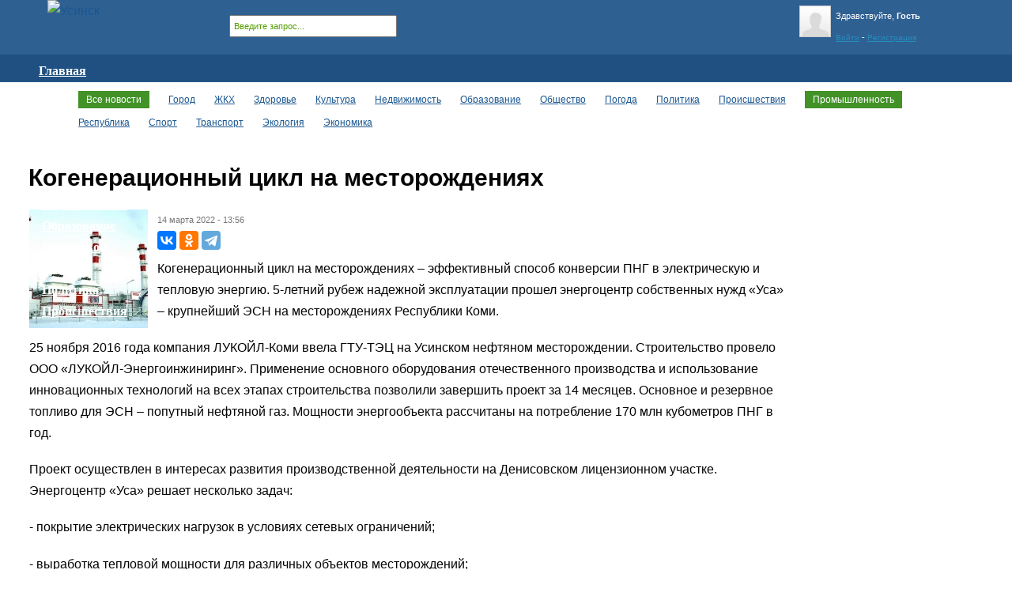

--- FILE ---
content_type: text/html; charset=utf-8
request_url: https://gorodusinsk.ru/news/promyshlennost/184669
body_size: 11305
content:
<!DOCTYPE html PUBLIC "-//W3C//DTD XHTML 1.0 Strict//EN" "http://www.w3.org/TR/xhtml1/DTD/xhtml1-strict.dtd">
<html xmlns="http://www.w3.org/1999/xhtml" xml:lang="ru" lang="ru" dir="ltr">
<head>
<meta http-equiv="Content-Type" content="text/html; charset=utf-8" />
<title>Когенерационный цикл на месторождениях - gorodusinsk.ru</title>
<link type="text/css" rel="stylesheet" media="all" href="/sites/all/modules/views/css/views.css?I" />
<link type="text/css" rel="stylesheet" media="all" href="/files/css/css_4ffcf48c2ef482fb5372b50b22808fa1.css" />
<script type="text/javascript" src="/modules/jquery_update/replace/jquery.min.js?I"></script>
<script type="text/javascript" src="/misc/drupal.js?I"></script>
<script type="text/javascript" src="/misc/progress.js?I"></script>
<script type="text/javascript" src="/files/languages/ru_e4076a58b38dc7809c007873d567b36a.js?I"></script>
<script type="text/javascript" src="/sites/all/modules/xbbcode/xbbcode.js?I"></script>
<script type="text/javascript" src="/sites/all/modules/extra_voting_forms/extra_voting_forms.js?I"></script>
<script type="text/javascript" src="/sites/all/modules/fivestar/js/fivestar.js?I"></script>
<script type="text/javascript" src="/sites/all/modules/og/og.js?I"></script>
<script type="text/javascript" src="/sites/all/modules/thickbox/thickbox.js?I"></script>
<script type="text/javascript" src="/modules/comment/comment.js?I"></script>
<script type="text/javascript" src="/sites/all/modules/ajax_comments/ajax_comments.js?I"></script>
<script type="text/javascript" src="/sites/all/modules/og_single_group/og_single_group_hideoption.js?I"></script>
<script type="text/javascript" src="/sites/all/modules/bueditor/bueditor.js?I"></script>
<script type="text/javascript" src="/misc/textarea.js?I"></script>
<script type="text/javascript" src="/modules/quicktabs/js/quicktabs.js?I"></script>
<script type="text/javascript" src="/sites/all/modules/views/js/base.js?I"></script>
<script type="text/javascript" src="/sites/all/modules/views/js/ajax_view.js?I"></script>
<script type="text/javascript" src="/sites/all/modules/hierarchical_select/hierarchical_select.js?I"></script>
<script type="text/javascript" src="/sites/all/modules/hierarchical_select/hierarchical_select_formtoarray.js?I"></script>
<script type="text/javascript" src="/sites/all/modules/jquery_ui/jquery.ui/ui/minified/ui.core.min.js?I"></script>
<script type="text/javascript" src="/sites/all/modules/jquery_ui/jquery.ui/ui/minified/effects.core.min.js?I"></script>
<script type="text/javascript" src="/sites/all/modules/jquery_ui/jquery.ui/ui/minified/effects.drop.min.js?I"></script>
<script type="text/javascript" src="/sites/all/modules/hierarchical_select/includes/views.js?I"></script>
<script type="text/javascript" src="/modules/jquery_update/replace/jquery.form.js?I"></script>
<script type="text/javascript" src="/modules/jquery_update/replace/ahah.js?I"></script>
<script type="text/javascript" src="/sites/all/modules/bueditor/library/bue.min.default.js?I"></script>
<script type="text/javascript">
<!--//--><![CDATA[//><!--
jQuery.extend(Drupal.settings, { "basePath": "/", "extra_voting_forms": { "only_one_vote": 1, "login_page": "user/login", "base_path": "/" }, "fivestar": { "titleUser": "Ваша оценка: ", "titleAverage": "Средняя: ", "feedbackSavingVote": "Сохраняем Ваш голос...", "feedbackVoteSaved": "Ваш голос учтён", "feedbackDeletingVote": "Удаляем Ваш голос...", "feedbackVoteDeleted": "Ваш голос удалён" }, "jcarousel": { "ajaxPath": "/jcarousel/ajax/views" }, "thickbox": { "close": "Закрыть", "next": "Вперед \x3e", "prev": "\x3c Назад", "esc_key": "или нажать Esc ", "next_close": "Закрыть", "image_count": "Фото !current из !total" }, "facebook_status": { "autofocus": false, "noautoclear": false, "lang_prefix": "", "maxlength": "140", "refreshLink": true, "ttype": "textarea" }, "language_mode": 0, "language_list": { "ru": { "language": "ru", "name": "Russian", "native": "Русский", "direction": "0", "enabled": "1", "plurals": "3", "formula": "(((($n%10)==1)\x26\x26(($n%100)!=11))?(0):((((($n%10)\x3e=2)\x26\x26(($n%10)\x3c=4))\x26\x26((($n%100)\x3c10)||(($n%100)\x3e=20)))?(1):2))", "domain": "", "prefix": "ru", "weight": "0", "javascript": "e4076a58b38dc7809c007873d567b36a" } }, "clean_url": "1", "rows_in_reply": "3", "rows_default": "5", "always_expand_main_form": 0, "blink_new": 1, "comment_preview_required": false, "BUE": { "templates": { "e7": { "iconpath": "/sites/all/modules/bueditor/icons", "buttons": [ [ "Жирный", "[b]%TEXT%[/b]", "bold.gif", "B" ], [ "Курсив", "[i]%TEXT%[/i]", "italic.gif", "I" ], [ "Подчеркнутый", "[u]%TEXT%[/u]", "underline.gif", "" ], [ "Зачеркнутый", "[s]%TEXT%[/s]", "strike.gif", "" ], [ "Выровнять по левому краю", "[left]%TEXT%[/left]", "align-left.gif", "" ], [ "Центрировать", "[center]%TEXT%[/center]", "align-center.gif", "" ], [ "Выровнять по правому краю", "[right]%TEXT%[/right]", "align-right.gif", "" ], [ "Вставить ссылку", "js:\nvar S = E.getSelection();\nvar M = S.match(new RegExp(\'^\\\\[url(?:=([^\\\\]]*))?]((?:.|[\\r\\n])*)\\\\[/url]$\')) || [\'\', \'\', \'\'];\nvar form = [\n {name: \'href\', title: \'Ссылка\', value: M[1] ? M[1] : M[2]},\n {name: \'text\', value: M[1] ? M[2] : (M[0] ? \'\' : S)}\n];\neDefTagDialog(\'a\', form, \'Вставить ссылку\', \'OK\', \'bbcUrlProcess\');\n\nbbcUrlProcess = function(tag, form) {\n  var url = form.elements[\'attr_href\'].value;\n  var text = form.elements[\'attr_text\'].value;\n  var str = \'[url\'+ (text ? (\'=\'+ url) : \'\') +\']\'+ (text ? text : url) +\'[/url]\';\n  editor.dialog.close();\n  if (url) editor.active.replaceSelection(str);\n}", "link.gif", "L" ], [ "Цитата", "[quote]%TEXT%[/quote]", "blockquote.gif", "Q" ], [ "Смайлики", "js:\ngetSmile=function(txt) {\n  editor.active.replaceSelection(txt,\'end\');\n  editor.dialog.close();\n}\nvar userForm = \'\x3ctable\x3e\x3ctr\x3e\';\nuserForm += \'\x3ctd\x3e\x3ca href=\"javascript:getSmile(\\\' :ANGEL: \\\');\"\x3e\x3cimg src=\"/sites/all/modules/smileys/packs/kolobok/aa.gif\" /\x3e\x3c/a\x3e\x3c/td\x3e\';\nuserForm += \'\x3ctd\x3e\x3ca href=\"javascript:getSmile(\\\' :HAPPY: \\\');\"\x3e\x3cimg src=\"/sites/all/modules/smileys/packs/kolobok/ab.gif\" /\x3e\x3c/a\x3e\x3c/td\x3e\';\nuserForm += \'\x3ctd\x3e\x3ca href=\"javascript:getSmile(\\\' :SAD: \\\');\"\x3e\x3cimg src=\"/sites/all/modules/smileys/packs/kolobok/ac.gif\" /\x3e\x3c/a\x3e\x3c/td\x3e\';\nuserForm += \'\x3ctd\x3e\x3ca href=\"javascript:getSmile(\\\' :WINKING: \\\');\"\x3e\x3cimg src=\"/sites/all/modules/smileys/packs/kolobok/ad.gif\" /\x3e\x3c/a\x3e\x3c/td\x3e\';\nuserForm += \'\x3ctd\x3e\x3ca href=\"javascript:getSmile(\\\' :TONGUE: \\\');\"\x3e\x3cimg src=\"/sites/all/modules/smileys/packs/kolobok/ae.gif\" /\x3e\x3c/a\x3e\x3c/td\x3e\';\nuserForm += \'\x3ctd\x3e\x3ca href=\"javascript:getSmile(\\\' :COOL: \\\');\"\x3e\x3cimg src=\"/sites/all/modules/smileys/packs/kolobok/af.gif\" /\x3e\x3c/a\x3e\x3c/td\x3e\';\nuserForm += \'\x3ctd\x3e\x3ca href=\"javascript:getSmile(\\\' :LAUGHING: \\\');\"\x3e\x3cimg src=\"/sites/all/modules/smileys/packs/kolobok/ag.gif\" /\x3e\x3c/a\x3e\x3c/td\x3e\';\nuserForm += \'\x3c/tr\x3e\x3ctr\x3e\';\n \nuserForm += \'\x3ctd\x3e\x3ca href=\"javascript:getSmile(\\\' :EMBARASSED: \\\');\"\x3e\x3cimg src=\"/sites/all/modules/smileys/packs/kolobok/ah.gif\" /\x3e\x3c/a\x3e\x3c/td\x3e\';\nuserForm += \'\x3ctd\x3e\x3ca href=\"javascript:getSmile(\\\' :SHOCKED: \\\');\"\x3e\x3cimg src=\"/sites/all/modules/smileys/packs/kolobok/ai.gif\" /\x3e\x3c/a\x3e\x3c/td\x3e\';\nuserForm += \'\x3ctd\x3e\x3ca href=\"javascript:getSmile(\\\' :KISS: \\\');\"\x3e\x3cimg src=\"/sites/all/modules/smileys/packs/kolobok/aj.gif\" /\x3e\x3c/a\x3e\x3c/td\x3e\';\nuserForm += \'\x3ctd\x3e\x3ca href=\"javascript:getSmile(\\\' :CRYING: \\\');\"\x3e\x3cimg src=\"/sites/all/modules/smileys/packs/kolobok/ak.gif\" /\x3e\x3c/a\x3e\x3c/td\x3e\';\nuserForm += \'\x3ctd\x3e\x3ca href=\"javascript:getSmile(\\\' :SILENT: \\\');\"\x3e\x3cimg src=\"/sites/all/modules/smileys/packs/kolobok/al.gif\" /\x3e\x3c/a\x3e\x3c/td\x3e\';\nuserForm += \'\x3ctd\x3e\x3ca href=\"javascript:getSmile(\\\' :ANGRY: \\\');\"\x3e\x3cimg src=\"/sites/all/modules/smileys/packs/kolobok/am.gif\" /\x3e\x3c/a\x3e\x3c/td\x3e\';\nuserForm += \'\x3ctd\x3e\x3ca href=\"javascript:getSmile(\\\' :DONT_UNDERSTAND: \\\');\"\x3e\x3cimg src=\"/sites/all/modules/smileys/packs/kolobok/an.gif\" /\x3e\x3c/a\x3e\x3c/td\x3e\';\nuserForm += \'\x3c/tr\x3e\x3ctr\x3e\';\n \nuserForm += \'\x3ctd\x3e\x3ca href=\"javascript:getSmile(\\\' :PENSIVE: \\\');\"\x3e\x3cimg src=\"/sites/all/modules/smileys/packs/kolobok/ao.gif\" /\x3e\x3c/a\x3e\x3c/td\x3e\';\nuserForm += \'\x3ctd\x3e\x3ca href=\"javascript:getSmile(\\\' :JOKINGLY: \\\');\"\x3e\x3cimg src=\"/sites/all/modules/smileys/packs/kolobok/ap.gif\" /\x3e\x3c/a\x3e\x3c/td\x3e\';\nuserForm += \'\x3ctd\x3e\x3ca href=\"javascript:getSmile(\\\' :DEVIL: \\\');\"\x3e\x3cimg src=\"/sites/all/modules/smileys/packs/kolobok/aq.gif\" /\x3e\x3c/a\x3e\x3c/td\x3e\';\nuserForm += \'\x3ctd\x3e\x3ca href=\"javascript:getSmile(\\\' :HEADPHONES: \\\');\"\x3e\x3cimg src=\"/sites/all/modules/smileys/packs/kolobok/ar.gif\" /\x3e\x3c/a\x3e\x3c/td\x3e\';\nuserForm += \'\x3ctd\x3e\x3ca href=\"javascript:getSmile(\\\' :KISSED: \\\');\"\x3e\x3cimg src=\"/sites/all/modules/smileys/packs/kolobok/as.gif\" /\x3e\x3c/a\x3e\x3c/td\x3e\';\nuserForm += \'\x3ctd\x3e\x3ca href=\"javascript:getSmile(\\\' :SICK: \\\');\"\x3e\x3cimg src=\"/sites/all/modules/smileys/packs/kolobok/at.gif\" /\x3e\x3c/a\x3e\x3c/td\x3e\';\nuserForm += \'\x3ctd\x3e\x3ca href=\"javascript:getSmile(\\\' :TIRED: \\\');\"\x3e\x3cimg src=\"/sites/all/modules/smileys/packs/kolobok/au.gif\" /\x3e\x3c/a\x3e\x3c/td\x3e\';\nuserForm += \'\x3c/tr\x3e\x3ctr\x3e\';\n \nuserForm += \'\x3ctd\x3e\x3ca href=\"javascript:getSmile(\\\' :STOP: \\\');\"\x3e\x3cimg src=\"/sites/all/modules/smileys/packs/kolobok/av.gif\" /\x3e\x3c/a\x3e\x3c/td\x3e\';\nuserForm += \'\x3ctd\x3e\x3ca href=\"javascript:getSmile(\\\' :KISSING: \\\');\"\x3e\x3cimg src=\"/sites/all/modules/smileys/packs/kolobok/aw.gif\" /\x3e\x3c/a\x3e\x3c/td\x3e\';\nuserForm += \'\x3ctd\x3e\x3ca href=\"javascript:getSmile(\\\' :ROSE: \\\');\"\x3e\x3cimg src=\"/sites/all/modules/smileys/packs/kolobok/ax.gif\" /\x3e\x3c/a\x3e\x3c/td\x3e\';\nuserForm += \'\x3ctd\x3e\x3ca href=\"javascript:getSmile(\\\' :THUMBSUP: \\\');\"\x3e\x3cimg src=\"/sites/all/modules/smileys/packs/kolobok/ay.gif\" /\x3e\x3c/a\x3e\x3c/td\x3e\';\nuserForm += \'\x3ctd\x3e\x3ca href=\"javascript:getSmile(\\\' :DRINK: \\\');\"\x3e\x3cimg src=\"/sites/all/modules/smileys/packs/kolobok/az.gif\" /\x3e\x3c/a\x3e\x3c/td\x3e\';\nuserForm += \'\x3ctd\x3e\x3ca href=\"javascript:getSmile(\\\' :LOVE: \\\');\"\x3e\x3cimg src=\"/sites/all/modules/smileys/packs/kolobok/ba.gif\" /\x3e\x3c/a\x3e\x3c/td\x3e\';\nuserForm += \'\x3ctd\x3e\x3ca href=\"javascript:getSmile(\\\' :BOMB: \\\');\"\x3e\x3cimg src=\"/sites/all/modules/smileys/packs/kolobok/bb.gif\" /\x3e\x3c/a\x3e\x3c/td\x3e\';\nuserForm += \'\x3c/tr\x3e\x3ctr\x3e\';\n \nuserForm += \'\x3ctd\x3e\x3ca href=\"javascript:getSmile(\\\' :HELP: \\\');\"\x3e\x3cimg src=\"/sites/all/modules/smileys/packs/kolobok/bc.gif\" /\x3e\x3c/a\x3e\x3c/td\x3e\';\nuserForm += \'\x3ctd\x3e\x3ca href=\"javascript:getSmile(\\\' :ROCK: \\\');\"\x3e\x3cimg src=\"/sites/all/modules/smileys/packs/kolobok/bd.gif\" /\x3e\x3c/a\x3e\x3c/td\x3e\';\nuserForm += \'\x3ctd\x3e\x3ca href=\"javascript:getSmile(\\\' :CONFUSED: \\\');\"\x3e\x3cimg src=\"/sites/all/modules/smileys/packs/kolobok/be.gif\" /\x3e\x3c/a\x3e\x3c/td\x3e\';\nuserForm += \'\x3ctd\x3e\x3ca href=\"javascript:getSmile(\\\' :OK: \\\');\"\x3e\x3cimg src=\"/sites/all/modules/smileys/packs/kolobok/bf.gif\" /\x3e\x3c/a\x3e\x3c/td\x3e\';\nuserForm += \'\x3ctd\x3e\x3ca href=\"javascript:getSmile(\\\' :WASSUP: \\\');\"\x3e\x3cimg src=\"/sites/all/modules/smileys/packs/kolobok/bg.gif\" /\x3e\x3c/a\x3e\x3c/td\x3e\';\nuserForm += \'\x3ctd\x3e\x3ca href=\"javascript:getSmile(\\\' :SORRY: \\\');\"\x3e\x3cimg src=\"/sites/all/modules/smileys/packs/kolobok/bh.gif\" /\x3e\x3c/a\x3e\x3c/td\x3e\';\nuserForm += \'\x3ctd\x3e\x3ca href=\"javascript:getSmile(\\\' :BRAVO: \\\');\"\x3e\x3cimg src=\"/sites/all/modules/smileys/packs/kolobok/bi.gif\" /\x3e\x3c/a\x3e\x3c/td\x3e\';\nuserForm += \'\x3c/tr\x3e\x3ctr\x3e\';\n \nuserForm += \'\x3ctd\x3e\x3ca href=\"javascript:getSmile(\\\' :ROFL: \\\');\"\x3e\x3cimg src=\"/sites/all/modules/smileys/packs/kolobok/bj.gif\" /\x3e\x3c/a\x3e\x3c/td\x3e\';\nuserForm += \'\x3ctd\x3e\x3ca href=\"javascript:getSmile(\\\' :PARDON: \\\');\"\x3e\x3cimg src=\"/sites/all/modules/smileys/packs/kolobok/bk.gif\" /\x3e\x3c/a\x3e\x3c/td\x3e\';\nuserForm += \'\x3ctd\x3e\x3ca href=\"javascript:getSmile(\\\' :NO: \\\');\"\x3e\x3cimg src=\"/sites/all/modules/smileys/packs/kolobok/bl.gif\" /\x3e\x3c/a\x3e\x3c/td\x3e\';\nuserForm += \'\x3ctd\x3e\x3ca href=\"javascript:getSmile(\\\' :CRAZY: \\\');\"\x3e\x3cimg src=\"/sites/all/modules/smileys/packs/kolobok/bm.gif\" /\x3e\x3c/a\x3e\x3c/td\x3e\';\nuserForm += \'\x3ctd\x3e\x3ca href=\"javascript:getSmile(\\\' :DONT_KNOW: \\\');\"\x3e\x3cimg src=\"/sites/all/modules/smileys/packs/kolobok/bn.gif\" /\x3e\x3c/a\x3e\x3c/td\x3e\';\nuserForm += \'\x3ctd\x3e\x3ca href=\"javascript:getSmile(\\\' :DANCE: \\\');\"\x3e\x3cimg src=\"/sites/all/modules/smileys/packs/kolobok/bo.gif\" /\x3e\x3c/a\x3e\x3c/td\x3e\';\nuserForm += \'\x3ctd\x3e\x3ca href=\"javascript:getSmile(\\\' :YAHOO: \\\');\"\x3e\x3cimg src=\"/sites/all/modules/smileys/packs/kolobok/bp.gif\" /\x3e\x3c/a\x3e\x3c/td\x3e\';\nuserForm += \'\x3c/tr\x3e\x3ctr\x3e\';\n \nuserForm += \'\x3ctd\x3e\x3ca href=\"javascript:getSmile(\\\' :HI: \\\');\"\x3e\x3cimg src=\"/sites/all/modules/smileys/packs/kolobok/bq.gif\" /\x3e\x3c/a\x3e\x3c/td\x3e\';\nuserForm += \'\x3ctd\x3e\x3ca href=\"javascript:getSmile(\\\' :BYE: \\\');\"\x3e\x3cimg src=\"/sites/all/modules/smileys/packs/kolobok/br.gif\" /\x3e\x3c/a\x3e\x3c/td\x3e\';\nuserForm += \'\x3ctd\x3e\x3ca href=\"javascript:getSmile(\\\' :YES: \\\');\"\x3e\x3cimg src=\"/sites/all/modules/smileys/packs/kolobok/bs.gif\" /\x3e\x3c/a\x3e\x3c/td\x3e\';\nuserForm += \'\x3ctd\x3e\x3ca href=\"javascript:getSmile(\\\' :ACUTE: \\\');\"\x3e\x3cimg src=\"/sites/all/modules/smileys/packs/kolobok/bt.gif\" /\x3e\x3c/a\x3e\x3c/td\x3e\';\nuserForm += \'\x3ctd\x3e\x3ca href=\"javascript:getSmile(\\\' :WALL: \\\');\"\x3e\x3cimg src=\"/sites/all/modules/smileys/packs/kolobok/bu.gif\" /\x3e\x3c/a\x3e\x3c/td\x3e\';\nuserForm += \'\x3ctd\x3e\x3ca href=\"javascript:getSmile(\\\' :WRITE: \\\');\"\x3e\x3cimg src=\"/sites/all/modules/smileys/packs/kolobok/bv.gif\" /\x3e\x3c/a\x3e\x3c/td\x3e\';\nuserForm += \'\x3ctd\x3e\x3ca href=\"javascript:getSmile(\\\' :SCRATCH: \\\');\"\x3e\x3cimg src=\"/sites/all/modules/smileys/packs/kolobok/bw.gif\" /\x3e\x3c/a\x3e\x3c/td\x3e\';\nuserForm += \'\x3c/tr\x3e\x3c/table\x3e\';\neditor.dialog.open(\'Смайлики\', userForm);", "smiley.gif", "" ] ] } }, "preset": { "edit-comment": "e7" } }, "ahah": { "ajax-comments-submit": { "url": "/ajax_comments/js", "event": "click", "keypress": null, "wrapper": "comment-form-content", "selector": "#ajax-comments-submit", "effect": "ajaxCommentsSubmit", "method": "before", "progress": { "type": "1bar", "message": "Пожалуйста, подождите..." }, "button": { "op": "Сохранить" } }, "ajax-comments-preview": { "url": "/ajax_comments/js", "event": "click", "keypress": null, "wrapper": "comment-preview", "selector": "#ajax-comments-preview", "effect": "ajaxCommentsPreview", "method": "append", "progress": { "type": "1bar", "message": "Пожалуйста, подождите..." }, "button": { "op": "Предпросмотр" } } }, "quicktabs": { "qt_7": { "tabs": [ { "vid": "bratsknewsblock", "display": "block_14", "args": [  ], "get_displays": "vdisp_0", "title": "Новости бизнеса", "weight": "-100", "type": "view" }, { "vid": "job", "display": "block_1", "args": [  ], "get_displays": "vdisp_1", "title": "Работа", "weight": "-99", "type": "view" } ] }, "qt_5": { "tabs": [ { "vid": "commentlast", "display": "block_1", "args": [  ], "get_displays": "vdisp_0", "title": "Последние комментарии", "weight": "-100", "type": "view" }, { "vid": "talk", "display": "block_1", "args": [  ], "get_displays": "vdisp_1", "title": "В блогах", "weight": "-98", "type": "view" } ] }, "qt_1": { "tabs": [ { "vid": "bratsknewsblock", "display": "block_11", "args": [  ], "get_displays": "vdisp_0", "title": "Последние новости", "weight": "-100", "type": "view" }, { "vid": "bratsknewsblock", "display": "block_12", "args": [  ], "get_displays": "vdisp_1", "title": "Новости нашего города", "weight": "-99", "type": "view" } ] }, "qt_3": { "tabs": [ { "vid": "frontafish", "display": "block_2", "args": [  ], "get_displays": "vdisp_0", "title": "В кино", "weight": "-100", "type": "view" }, { "vid": "frontafish", "display": "block_3", "args": [  ], "get_displays": "vdisp_1", "title": "В клубах", "weight": "-99", "type": "view" }, { "vid": "frontafish", "display": "block_4", "args": [  ], "get_displays": "vdisp_2", "title": "Концерты", "weight": "-98", "type": "view" } ] }, "qt_4": { "tabs": [ { "vid": "carsale", "display": "block_1", "args": [  ], "get_displays": "vdisp_0", "title": "Продажа авто", "weight": "-100", "type": "view" }, { "vid": "bratsknewsblock", "display": "block_10", "args": [  ], "get_displays": "vdisp_1", "title": "Авто новости", "weight": "-99", "type": "view" } ] }, "qt_6": { "tabs": [ { "vid": "realty", "display": "block_3", "args": [  ], "get_displays": "vdisp_0", "title": "Объявления", "weight": "-100", "type": "view" }, { "vid": "bratsknewsblock", "display": "block_13", "args": [  ], "get_displays": "vdisp_1", "title": "Новости недвижимости", "weight": "-98", "type": "view" } ] } }, "views": { "ajax_path": [ "/views/ajax", "/views/ajax", "/views/ajax", "/views/ajax", "/views/ajax", "/views/ajax", "/views/ajax", "/views/ajax", "/views/ajax", "/views/ajax", "/views/ajax", "/views/ajax", "/views/ajax" ], "ajaxViews": [ { "view_name": "bratsknewsblock", "view_display_id": "block_14", "view_args": "", "view_path": "node/184669" }, { "view_name": "job", "view_display_id": "block_1", "view_args": "", "view_path": "node/184669" }, { "view_name": "commentlast", "view_display_id": "block_1", "view_args": "", "view_path": "node/184669" }, { "view_name": "talk", "view_display_id": "block_1", "view_args": "", "view_path": "node/184669" }, { "view_name": "bratsknewsblock", "view_display_id": "block_11", "view_args": "", "view_path": "node/184669" }, { "view_name": "bratsknewsblock", "view_display_id": "block_12", "view_args": "", "view_path": "node/184669" }, { "view_name": "frontafish", "view_display_id": "block_2", "view_args": "", "view_path": "node/184669" }, { "view_name": "frontafish", "view_display_id": "block_3", "view_args": "", "view_path": "node/184669" }, { "view_name": "frontafish", "view_display_id": "block_4", "view_args": "", "view_path": "node/184669" }, { "view_name": "carsale", "view_display_id": "block_1", "view_args": "", "view_path": "node/184669" }, { "view_name": "bratsknewsblock", "view_display_id": "block_10", "view_args": "", "view_path": "node/184669" }, { "view_name": "realty", "view_display_id": "block_3", "view_args": "", "view_path": "node/184669" }, { "view_name": "bratsknewsblock", "view_display_id": "block_13", "view_args": "", "view_path": "node/184669" } ] } });
//--><!]]>
</script>
<script type="text/javascript">
<!--//--><![CDATA[//><!--
jQuery.extend(Drupal.settings, { "tabs": { "slide": false, "fade": true, "speed": "fast", "auto_height": false, "next_text": "next", "previous_text": "previous" }, "effect": "fade", "method": "replace" });
//--><!]]>
</script>
<link  rel="stylesheet" type="text/css" href="/sites/all/themes/bratsk/goriz-menu/jqueryslidemenu.css"/>
<script type="text/javascript" src="/sites/all/themes/bratsk/goriz-menu/jqueryslidemenu.js"></script>
<script type="text/javascript">
  var _gaq = _gaq || [];
  _gaq.push(['_setAccount', 'UA-8655731-14']);
  _gaq.push(['_trackPageview']);
  (function() {
    var ga = document.createElement('script'); ga.type = 'text/javascript'; ga.async = true;
    ga.src = ('https:' == document.location.protocol ? 'https://ssl' : 'http://www') + '.google-analytics.com/ga.js';
    var s = document.getElementsByTagName('script')[0]; s.parentNode.insertBefore(ga, s);
  })();
</script>

<script
    async="async"
    src="https://cdn-rtb.sape.ru/rtb-b/js/345/2/134345.js"
    type="text/javascript">
</script>


</head>
  <body>
<!-- Layout -->

                                                    
    <div id="wrapper">

<div id="header">
<div class="hboby">
 <table width="100%" cellpadding="0" cellspacing="0" border="0"><tr>
  <td valign="top" width="220">
 <a href="/"><img src="/sites/all/themes/bratsk/images/logo.jpg" alt="Усинск" style="padding-left: 20px;" /></a>
 </td>
 <td valign="top">
 <div class="poisk">
 <form class="search" action="http://gorodusinsk.ru/poisk" method="get">
 <input type="hidden" name="searchid" value="1817461"/>
 <input name="text" value="Введите запрос..." onclick="this.value='';" onfocus="this.value='';"/>
 </form>
</div>
</td>
<td>
<!-- <div id="zakladki"><div class="izbrannoe">
<a href="javascript:void(0);" onclick="return bookmark(this);">Добавить в закладки</a>
</div></div> -->
</td>



<td valign="top" width="240">

<!-- Авторизаци и ПП -->

<!--googleoff: snippet-->
<div id="headprofile"><div class="u_info">
        	<div class="l_1"><img src="http://gorodusinsk.ru/files/imagecache/45x45/pictures/default.jpeg" alt="" title=""  width="45" height="45" />Здравствуйте, <strong>Гость</strong></div>
            <div class="l_2"><a href="/user/login" rel="nofollow">Войти</a> - <a href="/user/register" rel="nofollow">Регистрация</a></div>
            </div></div><!--googleon: snippet-->

<!-- /Авторизаци и ПП -->

</td></tr></table>
</div>

<!--googleoff: snippet-->
<div class="hmenu">
<div class="menu-top">
<ul class="menu"><li class="leaf first"><a href="/" title=""><span>Главная</span></a></li>
<li class="expanded"><a href="/news" title="" class="active"><span>Новости</span></a><ul class="menu"><li class="leaf first"><a href="/news/gorod" title=""><span>Город</span></a></li>
<li class="leaf"><a href="/news/zhkh" title=""><span>ЖКХ</span></a></li>
<li class="leaf"><a href="/news/zdorove" title=""><span>Здоровье</span></a></li>
<li class="leaf"><a href="/news/kultura" title=""><span>Культура</span></a></li>
<li class="leaf"><a href="/news/nedvizhimost" title=""><span>Недвижимость</span></a></li>
<li class="leaf"><a href="/news/obrazovanie" title=""><span>Образование</span></a></li>
<li class="leaf"><a href="/news/obshchestvo" title=""><span>Общество</span></a></li>
<li class="leaf"><a href="/news/pogoda" title=""><span>Погода</span></a></li>
<li class="leaf"><a href="/news/politika" title=""><span>Политика</span></a></li>
<li class="leaf"><a href="/news/proisshestviya" title=""><span>Происшествия</span></a></li>
<li class="leaf"><a href="/news/promyshlennost" title="" class="active"><span>Промышленность</span></a></li>
<li class="leaf"><a href="/news/respublika" title=""><span>Республика</span></a></li>
<li class="leaf"><a href="/news/sport" title=""><span>Спорт</span></a></li>
<li class="leaf"><a href="/news/transport" title=""><span>Транспорт</span></a></li>
<li class="leaf"><a href="/news/ekologiya" title=""><span>Экология</span></a></li>
<li class="leaf"><a href="/news/ekonomika" title=""><span>Экономика</span></a></li>
<li class="leaf last"><a href="/stories" title=""><span>Статьи</span></a></li>
</ul></li>
<li class="expanded"><a href="/auto" title=""><span>Авто</span></a><ul class="menu"><li class="leaf first"><a href="/auto/sale" title=""><span>Авто объявления</span></a></li>
<li class="leaf"><a href="/node/add/auto" title=""><span>Подать объявление</span></a></li>
<li class="leaf last"><a href="/news/transport" title=""><span>Авто новости</span></a></li>
</ul></li>
<li class="collapsed"><a href="/job" title=""><span>Работа</span></a></li>
<li class="expanded"><a href="/realty" title=""><span>Недвижимость</span></a><ul class="menu"><li class="leaf first"><a href="/realty/real" title=""><span>Объявления</span></a></li>
<li class="leaf last"><a href="/node/add/realty" title=""><span>Подать объявление</span></a></li>
</ul></li>
<li class="expanded"><a href="/ad" title=""><span>Объявления</span></a><ul class="menu"><li class="leaf first last"><a href="/node/add/goods" title=""><span>Подать объявление</span></a></li>
</ul></li>
<li class="expanded"><a href="/game" title=""><span>Отдых</span></a><ul class="menu"><li class="leaf first"><a href="/game" title=""><span>Игры</span></a></li>
<li class="leaf"><a href="http://love.gorodusinsk.ru" title=""><span>Loveplanet</span></a></li>
<li class="leaf"><a href="http://dating.gorodusinsk.ru" title=""><span>Wamba</span></a></li>
<li class="leaf"><a href="/radio" title=""><span>Радио on-line</span></a></li>
<li class="leaf"><a href="/goroskop" title=""><span>Гороскоп</span></a></li>
<li class="leaf last"><a href="/tvonline" title=""><span>Телеканалы on-line</span></a></li>
</ul></li>
<li class="leaf"><a href="/pogoda" title=""><span>Погода</span></a></li>
<li class="leaf last"><a href="/photo" title=""><span>Фото</span></a></li>
</ul></div></div>
<!--googleon: snippet-->

</div> <!-- /header -->

<div id="tablefix">

<!--googleoff: snippet-->
<div id="container">

 <div class="childtopmenu">
<div class="menu-news">
<ul class="menu"><li class="leaf first"><a href="/news" title="" class="active"><span>Все новости</span></a></li>
<li class="leaf"><a href="/news/gorod" title=""><span>Город</span></a></li>
<li class="leaf"><a href="/news/zhkh" title=""><span>ЖКХ</span></a></li>
<li class="leaf"><a href="/news/zdorove" title=""><span>Здоровье</span></a></li>
<li class="leaf"><a href="/news/kultura" title=""><span>Культура</span></a></li>
<li class="leaf"><a href="/news/nedvizhimost" title=""><span>Недвижимость</span></a></li>
<li class="leaf"><a href="/news/obrazovanie" title=""><span>Образование</span></a></li>
<li class="leaf"><a href="/news/obshchestvo" title=""><span>Общество</span></a></li>
<li class="leaf"><a href="/news/pogoda" title=""><span>Погода</span></a></li>
<li class="leaf"><a href="/news/politika" title=""><span>Политика</span></a></li>
<li class="leaf"><a href="/news/proisshestviya" title=""><span>Происшествия</span></a></li>
<li class="leaf"><a href="/news/promyshlennost" title="" class="active"><span>Промышленность</span></a></li>
<li class="leaf"><a href="/news/respublika" title=""><span>Республика</span></a></li>
<li class="leaf"><a href="/news/sport" title=""><span>Спорт</span></a></li>
<li class="leaf"><a href="/news/transport" title=""><span>Транспорт</span></a></li>
<li class="leaf"><a href="/news/ekologiya" title=""><span>Экология</span></a></li>
<li class="leaf last"><a href="/news/ekonomika" title=""><span>Экономика</span></a></li>
</ul></div>  </div>

<table width="100%" cellpadding="0" cellspacing="0" border="0"><tr>
<td valign="top" width="">
<div id="tabloid">
                              <!--googleon: snippet-->

<h1>Когенерационный цикл на месторождениях</h1>           
                    
          <div class="clear-block">
            <div id="node-184669" class="news node">



<table width=""><tr><td valign="top">
<!-- Илюстрация -->

<div class="picture">
<div id="picturesnews"><a href="http://gorodusinsk.ru/files/imagecache/Thickbox/images/news/20220314-tec.jpg" title="Когенерационный цикл на месторождениях" class="thickbox" rel="gallery-184669-228633"><img src="http://gorodusinsk.ru/files/imagecache/240x240/images/news/20220314-tec.jpg" alt="" title="Когенерационный цикл на месторождениях"  class="imagecache imagecache-240x240" width="150" height="150" /></a></div>
</div>

<!-- /Илюстрация -->
<div class="date">14 марта 2022 - 13:56</div>

<script src="https://yastatic.net/share2/share.js"></script>
<div class="ya-share2" data-curtain data-services="vkontakte,odnoklassniki,telegram"></div>

<div class="content"> <p>Когенерационный цикл на месторождениях – эффективный способ конверсии ПНГ в электрическую и тепловую энергию. 5-летний рубеж надежной эксплуатации прошел энергоцентр собственных нужд «Уса» – крупнейший ЭСН на месторождениях Республики Коми.</p>
<p>25 ноября 2016 года компания ЛУКОЙЛ-Коми ввела ГТУ-ТЭЦ на Усинском нефтяном месторождении. Строительство провело ООО «ЛУКОЙЛ-Энергоинжиниринг». Применение основного оборудования отечественного производства и использование инновационных технологий на всех этапах строительства позволили завершить проект за 14 месяцев. Основное и резервное топливо для ЭСН – попутный нефтяной газ. Мощности энергообъекта рассчитаны на потребление 170 млн кубометров ПНГ в год.</p>
<p>Проект осуществлен в интересах развития производственной деятельности на Денисовском лицензионном участке. Энергоцентр «Уса» решает несколько задач:</p>
<p>- покрытие электрических нагрузок в условиях сетевых ограничений;</p>
<p>- выработка тепловой мощности для различных объектов месторождений;</p>
<p>- обеспечение технологических потребностей в горячей воде для закачки в пласты;</p>
<p>- сокращение затрат на потребляемые энергоресурсы;</p>
<p>- уменьшение зависимости предприятия от тарифной политики на рынке электроэнергии;</p>
<p>- снижение нагрузки на окружающую среду и улучшение экологической обстановки на промыслах.</p>
<p>Так возможности ЭСН, наряду с увеличением объемов полезного использования ПНГ, обеспечивают рост добычи углеводородов и энергетическую автономность Усинского, Баяндыского и Восточно-Ламбейшорского месторождений.</p>
<p>Установленная электрическая мощность ГТУ-ТЭЦ составляет 100 МВт (номинальная – 125 МВт), тепловая мощность – 152,1 Гкал/ч. ЭСН состоит из 5 когенерационных энергоблоков, каждый из которых выполнен на основе газотурбинной установки ГТЭ-25ПА с генератором мощностью 25 МВт. Выработка электроэнергии происходит по схеме «четыре ГТУ в работе - одна в резерве», что гарантирует надёжность снабжения.</p>
<p><em class="bb">Газотурбинная установка ГТЭ-25ПА разработана АО «ОДК-Авиадвигатель» (Пермь). С 2013 года агрегат серийно выпускается предприятием «ОДК-Пермские моторы». Основа конструкции – турбина ПС-90ГП-25А, самый эффективный энергетический привод российского производства, созданный на базе авиационного двигателя ПС-90А2.</em></p>
<p>Для выдачи тепловой мощности здесь установлены пять котлов-утилизаторов, сопряженных с ГТУ. Они нагревают воду за счет высокой температуры выхлопных газов турбин. Отпуск тепла осуществляется аналогично генерации электричества – по схеме 4+1, с резервированием одного котла-утилизатора.</p>
<p>В итоге, когенерационный цикл обеспечивает комбинированную выработку энергии, высокую топливную эффективность, экологичность и экономичность объекта.</p>
<p>Помимо энергоблоков в структуру ЭСН входит котельная собственных нужд, которая также работает на попутном газе.</p>
<p>Для максимально эффективной конверсии ПНГ и надежной эксплуатации генерирующего оборудования энергоцентра необходима качественная подготовка газа перед его подачей на турбины и котельную. Требуемые параметры топлива по чистоте, температуре, давлению и расходу гарантирует многофункциональная технологическая система «ЭНЕРГАЗ», в состав которой входят блок подготовки попутного газа (БППГ) и дожимная компрессорная станция (ДКС).</p>
<p>БППГ осуществляет сепарацию и фильтрацию общего потока ПНГ, подогрев и редуцирование газа для котельной энергоцентра, а также измерение объема топлива, раздельно идущего на ГТУ и котельную.</p>
<p>Технологическая установка располагается на открытой площадке (внутри легкосборного укрытия), оборудована необходимыми инженерными системами. Режим эксплуатации – автоматический. Пропускная способность БППГ – 24 059 м3/ч. После предварительной подготовки газ, предназначенный для энергоблоков, направляется в ДКС, которая компримирует его и подает в турбины под давлением 4,5…5 МПа.</p>
<p>ДКС состоит из трех компрессорных установок, выполненных на базе винтовых маслозаполненных компрессоров. Максимальная производительность каждой КУ составляет 21 447 кг/час, что соответствует общему номинальному расходу топлива на все 4 работающие турбины. Фактическая производительность зависит от динамики нагрузки сопряженных ГТУ и контролируется в диапазоне от 0 до 100%. Для контроля используется специальная двухуровневая система регулирования.</p>
<p>КУ размещаются в отдельных блок-модулях арктического типа, снабженных системами жизнеобеспечения и безопасности. Установки дополнительно оснащены потоковыми анализаторами температуры точки росы газа по воде и углеводородам с устройствами для отбора проб.</p>
<p>Процесс газоподготовки осложнен высоким содержанием жидких фракций в исходном ПНГ, поэтому требуемые значения топлива по влажности достигаются в несколько этапов. Сначала попутный газ поступает в сепаратор-пробкоуловитель БППГ, где идет первичная сепарация и нейтрализуются залповые вбросы жидкости. Затем газ проходит через коалесцирующие фильтры БППГ и фильтры-скрубберы ДКС.</p>
<p>На заключительной стадии применяется метод рекуперативного теплообмена – каждая компрессорная установка оснащена узлом осушки газа, действующим в режиме рекуперации температуры. Для этого в линию нагнетания интегрированы охладитель и подогреватель, которые образуют промежуточный контур и последовательно осуществляют охлаждение газа, отбой и удаление конденсата, подогрев газа. Осушенное таким образом топливо подается в турбины с температурой на 20°C выше точки росы.</p>
<p><em class="bb">Комплексная подготовка попутного газа в качестве топлива имеет важное практическое значение для эффективной и надежной эксплуатации энергоцентров месторождений.</em></p>
 </div>
<!-- Фотогаллерея -->
<center></center>
<!-- /Фотогаллерея -->

<!-- Источник -->
<!-- /Источник -->

<noindex>
<table>
<tr>
<td>
<!-- Yandex.RTB R-A-82783-1 -->
<div id="yandex_rtb_R-A-82783-1"></div>
<script type="text/javascript">
    (function(w, d, n, s, t) {
        w[n] = w[n] || [];
        w[n].push(function() {
            Ya.Context.AdvManager.render({
                blockId: "R-A-82783-1",
                renderTo: "yandex_rtb_R-A-82783-1",
                async: true
            });
        });
        t = d.getElementsByTagName("script")[0];
        s = d.createElement("script");
        s.type = "text/javascript";
        s.src = "//an.yandex.ru/system/context.js";
        s.async = true;
        t.parentNode.insertBefore(s, t);
    })(this, this.document, "yandexContextAsyncCallbacks");
</script>
</td>
</tr>

<!-- <tr>
<td align="right">
<center><script type="text/javascript" src="/files/orphus/orphus.js"></script>
<a href="/z.php?go=http://orphus.ru" id="orphus" target="_blank"><img alt="Система Orphus" src="/files/orphus/orphus_.gif" border="0" width="240" height="55" /></a></center>
</td>
</tr> -->

</table>
</noindex>

<div style="width: 100%;height: 6px;clear: both;border-bottom: 1px dashed #ddd;"> </div>
<div id="comments">
  <div class="box">

  <h2>Отправить комментарий</h2>

  <div class="content"><div id="comment-preview"></div><form action="/comment/reply/184669"  accept-charset="UTF-8" method="post" id="comment-form">
<div><div class="form-item" id="edit-name-wrapper">
 <label for="edit-name">Ваше имя: </label>
 <input type="text" maxlength="60" name="name" id="edit-name" size="30" value="Гость" class="form-text" />
</div>
<div class="form-item" id="edit-comment-wrapper">
 <textarea cols="60" rows="7" name="comment" id="edit-comment"  class="form-textarea resizable required"></textarea>
</div>
<div class="guidelines nolink"><ul class="tips"><li> </li><li> </li><li> </li><li><p><strong>Все комментарии проходят жесткую модерацию. Ненормативная лексика, оскорбления, угрозы, пропаганда расовой, национальной или религиозной вражды недопустимы и будут удалены.</strong></p>
</li><li> </li></ul></div><input type="hidden" name="pid" id="edit-pid" value=""  />
<input type="hidden" name="form_build_id" id="form-bb4ef6915f08fb4577fed6c623045678" value="form-bb4ef6915f08fb4577fed6c623045678"  />
<input type="hidden" name="form_id" id="edit-comment-form" value="comment_form"  />
<div class="form-item" id="edit-imnotbot-wrapper">
 <label class="option" for="edit-imnotbot"><input type="checkbox" name="imnotbot" id="edit-imnotbot" value="1"   class="form-checkbox" /> Я не спамер</label>
</div>
<div class="form-item" id="edit-imnotbot-hide-wrapper">
 <label class="option" for="edit-imnotbot-hide"><input type="checkbox" name="imnotbot_hide" id="edit-imnotbot-hide" value="1"   class="form-checkbox" /> Я спамер</label>
</div>
<input type="submit" name="op" id="ajax-comments-submit" value="Сохранить"  class="form-submit" />
<input type="submit" name="op" id="ajax-comments-preview" value="Предпросмотр"  class="form-submit" />

</div></form>
</div>
</div>
</div>

</td>
</tr></table>

  </div>          </div>

<br /><br />

 </div>
</td>
<td valign="top" width="240">
   <div id="sidebar-right">
      <!--googleoff: snippet-->
	  
	  <div id="block-block-1" class="clear-block block block-block">


  <div class="content"><noindex><script type="text/javascript" src="http://userapi.com/js/api/openapi.js?33"></script>
<div id="vk_groups"></div>
<script type="text/javascript">VK.Widgets.Group("vk_groups", {mode: 0, width: "240", height: "390"}, 28621262);</script></noindex><br /></div>
</div>
	  <!--googleon: snippet-->
   </div>
</td>
</tr></table>

    </div></div><!-- /container -->
  </div>
<!-- /layout -->
<div id="footer"><div class="menu-bottom">
<ul class="menu"><li class="leaf first last"><a href="/contact" title="Отправить сообщение администрации gorodusinsk.ru"><span>Написать нам</span></a></li>
</ul></div>			<table width="100%" cellpadding="0" cellspacing="0" border="0">
<tr>
<td valign="top">

<!--googleoff: snippet-->
<p class="copyright">
<strong>Gorodusinsk.ru &copy; 2010-2023</strong><br />
При перепечатке материалов с сайта указывайте первоисточник.<br />
</p>
<!--googleon: snippet-->

</td>
<td valign="middle">
<noindex>
<!-- Rating@Mail.ru counter -->
<img src="http://dc.c8.b1.a2.top.mail.ru/counter?id=2198561;t=49" style="border:0;" height="31" width="88" alt="" />
<!-- //Rating@Mail.ru counter -->
<!--LiveInternet counter--><script type="text/javascript"><!--
document.write("<img src='//counter.yadro.ru/hit?t14.5;r"+
escape(document.referrer)+((typeof(screen)=="undefined")?"":
";s"+screen.width+"*"+screen.height+"*"+(screen.colorDepth?
screen.colorDepth:screen.pixelDepth))+";u"+escape(document.URL)+
";"+Math.random()+
"' alt='' title='' "+
"border='0' width='88' height='31'>")
//--></script><!--/LiveInternet-->
</noindex>
</td>
</tr>
</table>
		</div>

<script charset="windows-1251" type="text/javascript" src="http://www.directadvert.ru/show.cgi?adp=68506&div=DIV_DA_68506"></script>

<div style="display:none;"><script type="text/javascript">
(function(w, c) {
    (w[c] = w[c] || []).push(function() {
        try {
            w.yaCounter11348485 = new Ya.Metrika({id:11348485, enableAll: true});
        }
        catch(e) { }
    });
})(window, "yandex_metrika_callbacks");
</script></div>
<script src="//mc.yandex.ru/metrika/watch.js" type="text/javascript" defer="defer"></script>
<noscript><div><img src="//mc.yandex.ru/watch/11348485" style="position:absolute; left:-9999px;" alt="" /></div></noscript>
</body>
</html>